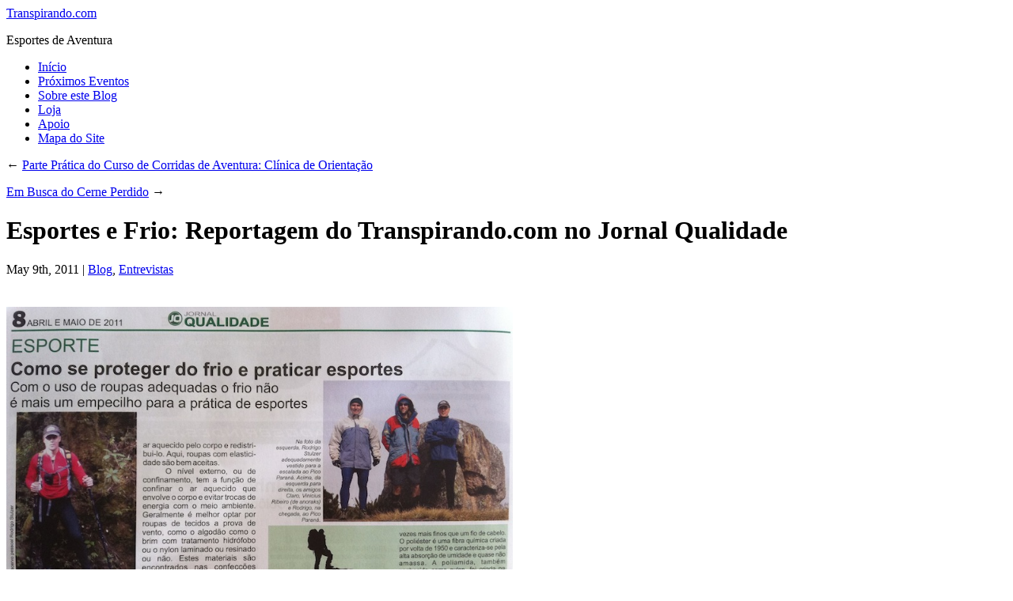

--- FILE ---
content_type: text/html; charset=UTF-8
request_url: https://transpirando.com/2011/05/09/esportes-e-frio-reportagem-do-transpirando-com-no-jornal-qualidade/
body_size: 38309
content:
<!DOCTYPE html PUBLIC "-//W3C//DTD XHTML 1.0 Transitional//EN" "http://www.w3.org/TR/xhtml1/DTD/xhtml1-transitional.dtd">
<html xmlns="http://www.w3.org/1999/xhtml">

<head profile="http://gmpg.org/xfn/11">
	<meta http-equiv="Content-Type" content="text/html; charset=UTF-8" />

	<title>  Esportes e Frio: Reportagem do Transpirando.com no Jornal Qualidade &#8212; Transpirando.com</title>

	<meta name="generator" content="WordPress 4.7.28" /> <!-- leave this for stats -->

	<link rel="stylesheet" href="https://transpirando.com.br/wp-content/themes/copyblogger/style.css" type="text/css" media="screen" />
	<link rel="stylesheet" href="https://transpirando.com.br/wp-content/themes/copyblogger/custom.css" type="text/css" media="screen" />
	<!--[if lte IE 7]>
	<link rel="stylesheet" type="text/css" href="https://transpirando.com.br/wp-content/themes/copyblogger/ie7.css" />
	<![endif]-->
	<!--[if lte IE 6]>
	<link rel="stylesheet" type="text/css" href="https://transpirando.com.br/wp-content/themes/copyblogger/ie6.css" />
	<![endif]-->
	<link rel="alternate" type="application/rss+xml" title="Transpirando.com RSS Feed" href="https://transpirando.com/feed/" />
	<link rel="pingback" href="https://transpirando.com.br/xmlrpc.php" />

	<link rel='dns-prefetch' href='//s.w.org' />
<link rel="alternate" type="application/rss+xml" title="Transpirando.com &raquo; Esportes e Frio: Reportagem do Transpirando.com no Jornal Qualidade Comments Feed" href="https://transpirando.com/2011/05/09/esportes-e-frio-reportagem-do-transpirando-com-no-jornal-qualidade/feed/" />
		<script type="text/javascript">
			window._wpemojiSettings = {"baseUrl":"https:\/\/s.w.org\/images\/core\/emoji\/2.2.1\/72x72\/","ext":".png","svgUrl":"https:\/\/s.w.org\/images\/core\/emoji\/2.2.1\/svg\/","svgExt":".svg","source":{"concatemoji":"https:\/\/transpirando.com.br\/wp-includes\/js\/wp-emoji-release.min.js?ver=4.7.28"}};
			!function(t,a,e){var r,n,i,o=a.createElement("canvas"),l=o.getContext&&o.getContext("2d");function c(t){var e=a.createElement("script");e.src=t,e.defer=e.type="text/javascript",a.getElementsByTagName("head")[0].appendChild(e)}for(i=Array("flag","emoji4"),e.supports={everything:!0,everythingExceptFlag:!0},n=0;n<i.length;n++)e.supports[i[n]]=function(t){var e,a=String.fromCharCode;if(!l||!l.fillText)return!1;switch(l.clearRect(0,0,o.width,o.height),l.textBaseline="top",l.font="600 32px Arial",t){case"flag":return(l.fillText(a(55356,56826,55356,56819),0,0),o.toDataURL().length<3e3)?!1:(l.clearRect(0,0,o.width,o.height),l.fillText(a(55356,57331,65039,8205,55356,57096),0,0),e=o.toDataURL(),l.clearRect(0,0,o.width,o.height),l.fillText(a(55356,57331,55356,57096),0,0),e!==o.toDataURL());case"emoji4":return l.fillText(a(55357,56425,55356,57341,8205,55357,56507),0,0),e=o.toDataURL(),l.clearRect(0,0,o.width,o.height),l.fillText(a(55357,56425,55356,57341,55357,56507),0,0),e!==o.toDataURL()}return!1}(i[n]),e.supports.everything=e.supports.everything&&e.supports[i[n]],"flag"!==i[n]&&(e.supports.everythingExceptFlag=e.supports.everythingExceptFlag&&e.supports[i[n]]);e.supports.everythingExceptFlag=e.supports.everythingExceptFlag&&!e.supports.flag,e.DOMReady=!1,e.readyCallback=function(){e.DOMReady=!0},e.supports.everything||(r=function(){e.readyCallback()},a.addEventListener?(a.addEventListener("DOMContentLoaded",r,!1),t.addEventListener("load",r,!1)):(t.attachEvent("onload",r),a.attachEvent("onreadystatechange",function(){"complete"===a.readyState&&e.readyCallback()})),(r=e.source||{}).concatemoji?c(r.concatemoji):r.wpemoji&&r.twemoji&&(c(r.twemoji),c(r.wpemoji)))}(window,document,window._wpemojiSettings);
		</script>
		<style type="text/css">
img.wp-smiley,
img.emoji {
	display: inline !important;
	border: none !important;
	box-shadow: none !important;
	height: 1em !important;
	width: 1em !important;
	margin: 0 .07em !important;
	vertical-align: -0.1em !important;
	background: none !important;
	padding: 0 !important;
}
</style>
<link rel='https://api.w.org/' href='https://transpirando.com/wp-json/' />
<link rel="EditURI" type="application/rsd+xml" title="RSD" href="https://transpirando.com.br/xmlrpc.php?rsd" />
<link rel="wlwmanifest" type="application/wlwmanifest+xml" href="https://transpirando.com.br/wp-includes/wlwmanifest.xml" /> 
<link rel='prev' title='Parte Prática do Curso de Corridas de Aventura: Clínica de Orientação' href='https://transpirando.com/2011/05/02/parte-pratica-do-curso-de-corridas-de-aventura-clinica-de-orientacao/' />
<link rel='next' title='Em Busca do Cerne Perdido' href='https://transpirando.com/2011/05/14/em-busca-do-cerne-perdido/' />
<meta name="generator" content="WordPress 4.7.28" />
<link rel="canonical" href="https://transpirando.com/2011/05/09/esportes-e-frio-reportagem-do-transpirando-com-no-jornal-qualidade/" />
<link rel='shortlink' href='https://transpirando.com/?p=5180' />
<link rel="alternate" type="application/json+oembed" href="https://transpirando.com/wp-json/oembed/1.0/embed?url=https%3A%2F%2Ftranspirando.com%2F2011%2F05%2F09%2Fesportes-e-frio-reportagem-do-transpirando-com-no-jornal-qualidade%2F" />
<link rel="alternate" type="text/xml+oembed" href="https://transpirando.com/wp-json/oembed/1.0/embed?url=https%3A%2F%2Ftranspirando.com%2F2011%2F05%2F09%2Fesportes-e-frio-reportagem-do-transpirando-com-no-jornal-qualidade%2F&#038;format=xml" />
		<style type="text/css">.recentcomments a{display:inline !important;padding:0 !important;margin:0 !important;}</style>
		</head>
<body class="custom">

<script type="text/javascript">
window.google_analytics_uacct = "UA-350715-6";
</script>

<div id="header">
	<div id="logo">
		<a href="https://transpirando.com" title="Transpirando.com">Transpirando.com</a>
			
		<p id="tagline">Esportes de Aventura</p>
			</div>
</div>
	
<div id="container">
	<div id="nav">
		<ul>
			<li><a href="https://transpirando.com">Início</a></li>
<li><a href="https://transpirando.com/proximos-eventos/">Próximos Eventos</a></li>
<li><a href="https://transpirando.com/about/">Sobre este Blog</a></li>
<li><a href="https://transpirando.com/loja/">Loja</a></li>
<li><a href="https://transpirando.com/apoio/">Apoio</a></li>
<li><a href="https://transpirando.com/mapa-do-site/">Mapa do Site</a></li>
		</ul>
	</div>

	<div id="content_box">
		
		<div id="content" class="posts single">
			
					
			
<div class="navigation">
	<p>&larr; <a href="https://transpirando.com/2011/05/02/parte-pratica-do-curso-de-corridas-de-aventura-clinica-de-orientacao/" rel="prev">Parte Prática do Curso de Corridas de Aventura: Clínica de Orientação</a></p>
	<p class="next"><a href="https://transpirando.com/2011/05/14/em-busca-do-cerne-perdido/" rel="next">Em Busca do Cerne Perdido</a> &rarr;</p>
</div>

			
			<h1>Esportes e Frio: Reportagem do Transpirando.com no Jornal Qualidade</h1>
			<p class="post_date">May 9th, 2011 | <a href="https://transpirando.com/categoria/blog/" rel="category tag">Blog</a>, <a href="https://transpirando.com/categoria/entrevistas/" rel="category tag">Entrevistas</a></p>
			<div class="entry">

<!--  botões do twitter e do facebook -->

<table border="0"><tr><td>
<script type="text/javascript"><!--
google_ad_client = "pub-7136848120334085";
/* 300x250, criado 24/02/09 */
google_ad_slot = "3151613664";google_ad_width = 300;
google_ad_height = 250;
//-->
</script>
<script type="text/javascript"
src="http://pagead2.googlesyndication.com/pagead/show_ads.js">
</script>
 </tr></table>


				<p><img class="alignnone" title="Como se proteger do frio e praticar esportes" src="https://lh5.googleusercontent.com/_HnlSJlJumDk/Tcb9xC7KF0I/AAAAAAAAE8o/nmYJvbkI-KU/s800/rep%20frio.jpg" alt="" width="640" height="470" /></p>
<p>Neste tempo de frio é comum aparecerem reportagens sobre como se proteger no inverno. Estes dias recebi o contato da repórter Hipólita Senem, que, numa pesquisa na Internet, acabou achando algumas matérias que escrevi no inverno passado. Trocamos alguns emails e lhe passei algumas fotos. O resultado foi uma matéria no Jornal Qualidade, distribuído gratuitamente nas sedes administrativas da Prefeitura Municipal de Curitiba.<span id="more-5180"></span></p>
<p>A matéria usou dados dos artigos do <a href="http://transpirando.com/2010/05/31/pico-parana-amigos-e-um-dia-de-sol-quer-coisa-melhor/">Pico Paraná com Amigos</a>, <a href="http://transpirando.com/2010/06/11/esportes-e-frio-como-se-proteger/">Esportes e Frio: Como se Proteger</a>, <a href="http://transpirando.com/2010/08/18/para-enfrentar-o-frio-use-roupas-em-camadas/">Para Enfrentar o Frio Use Roupas em Camadas</a> e <a href="http://transpirando.com/2010/08/16/pedal-pela-regiao-de-campo-magro-e-almirante-tamandare/">Pedal Pela Região de Campo Magro e Almirante Tamandaré</a>.</p>
<p>Num outro box, a parte, ela falou também dos tubos de tecido que uso na cabeça e pescoço:</p>
<p><img class="alignnone" title="Reportagem Frio e Esportes" src="https://lh5.googleusercontent.com/_HnlSJlJumDk/Tcb9wIfqtZI/AAAAAAAAE8k/jQEBhKYioaw/s800/rep%20frio%20box.jpg" alt="" width="606" height="480" /></p>
<p>Quem tiver interesse em ver as matérias completas pode baixar os arquivo pdf <a href="http://dl.dropbox.com/u/142998/transpirando/rep%20frio/JORNAL%20QUALIDADE%20-%20esporte%20no%20frio.pdf">aqui</a> e <a href="http://dl.dropbox.com/u/142998/transpirando/rep%20frio/JORNAL%20QUALIDADE%20-moda.pdf">aqui</a>.</p>
<p>Segue o texto da reportagem:</p>
<p><strong>Como se proteger do frio e praticar esportes</strong></p>
<p><strong>Redação</strong>: Hipólita Senem</p>
<p><strong>Jornal Qualidade</strong> &#8211; Ano IV &#8211; Edição 20 &#8211; Abril e Maio de 2011 &#8211; pág. 8 &#8211; Editoria Esporte</p>
<p><em>O frio está chegando e com ele a prática de esportes ao ar livre pode espantar até os mais costumeiros esportistas.</em></p>
<p><em>O importante nesta época do ano é vestir roupas adequadas e apropriadas que não atrapalhem nem prejudiquem a prática esportiva, seja ela qual for.</em></p>
<p><em>De forma genérica é fácil encontrar a explicação de que um bom sistema de vestimenta para o frio consiste na composição de três níveis de roupa: nivel base ou roupa de baixo, isolamento e confinamento.</em></p>
<p><em>Por incrível que possa parecer, as roupas de baixo não devem ser de algodão, mas devem ser de material confortável, hipoalergênico e que absorva pouca umidade. A tecnologia de tecelagem permite que hoje esteja disponível no mercado, roupas fabricadas com tecidos com propriedades mecânicas de transporte de água (suor) de dentro para fora do tecido; inclusive produzidas em diferentes gramaturas.</em></p>
<p><em>Para o isolamento, esportistas mais experientes recomendam malhas de lã grossas, roupas feitas de fleece (tecido com toque suave e aconchegante, que promove conforto térmico enquanto a pele respira. Este tecido não pega bolinhas) e confecções de duvet (não é uma fibra mas um tipo específico de pena – sub-pena – de ganso que comprimida e tratada pode oferecer um isolamento térmico insuperável).</em></p>
<p><em>Para o isolamento o importante é a roupa aprisionar o ar aquecido pelo corpo e redistribui-lo. Aqui, roupas com elasticidade são bem aceitas.</em></p>
<p><em>O nível externo, ou de confinamento, tem a função de confinar o ar aquecido que envolve o corpo e evitar trocas de energia com o meio ambiente. Geralmente é melhor optar por roupas de tecidos a prova de vento, como o algodão como o brim com tratamento hidrófobo ou o nylon laminado ou resinado ou não. Estes materiais são encontrados nas confecções como anoraks, parkas e jaquetas que precisam apresentar respiros em lugares estratégicos, como abaixo dos braços e bolsos grandes e telados.</em></p>
<p><em>Para o esportista amador Rodrigo Stulzer, que pedala, corre e pratica montanhismo, a dica é usar roupas em camadas.</em></p>
<p><em>Ao pedalar na região de Campo Magro e Almirante Tamandaré com frio em torno dos 6/7 ºC, Rodrigo resolveu a situação colocando cinco blusas e uma calça de tecido suplex da marca Curtlo (leia box). As blusas consistiam em duas segunda pele manga longa, uma camisa fina manga longa, um fleece e por fim, uma jaqueta corta vento fina e leve. É claro que no meio da atividade bateu o calor.</em></p>
<p><em>No pescoço, Rodrigo costuma usar um tubinho de tecido que pode subir até o nariz, cobrindo a boca e proteger o rosto e pescoço do frio. Pode ser usado também para proteger o pescoço do sol numa caminhada. Outro tubinho vai para a cabeça, deixa o capacete mais firme e evita que o suor escorra (veja a foto na página 16 desta edição).</em></p>
<p><em>As mãos não podem ser esquecidas nos dias frios, por este motivo Rodrigo usa luvas de Neoprene que tem um bom isolamento térmico. Mas se o esporte requer mais aquecimento ainda, a Curtlo também oferece luvas de thermo skin, o mesmo tecido aplicado nas roupas usadas como segunda pele.</em></p>
<p><em>Roupas especiais como estas citadas são encontradas em lojas especializadas como a loja Acampar e Canion; nas academias, como Via Ventura e Swimex; e nas lojas de bike.</em></p>
<p>&nbsp;</p>

<!--  botões do twitter e do facebook -->

<!-- Artigos Relacionados -->


<table border="0"><tr><td>
<script type="text/javascript"><!--
google_ad_client = "pub-7136848120334085";
/* 300x250, criado 24/02/09 */
google_ad_slot = "3151613664";google_ad_width = 300;
google_ad_height = 250;
//-->
</script>
<script type="text/javascript"
src="http://pagead2.googlesyndication.com/pagead/show_ads.js">
</script>
 </tr></table>



							</div>
			
			
<!-- You can start editing here. -->


<div id="comments">

	<h3 class="comment_intro">1 comentário até agora &darr;</h3>

	
	<dl id="comment_list">

			
		<dt id="comment-2520">
			<span class="comment_num"><a href="#comment-2520" title="Permalink to this comment">#1</a></span>
			<strong><a href='http://amontanha.com.br' rel='external nofollow' class='url'>Vinicius Ribeiro</a> </strong>on 05.10.11 at 12:23 am		</dt>
		<dd class="entry">
			<p>Quero minha parte em dinheiro!! 🙂 Boa piá, firme na pegada aí. Grande abraço.</p>
 
					</dd>
		
		
	</dl>
		
	
	<!-- Comment Form -->
		
		
			<h3 id="respond">Deixe um comentário</h3>
			<form action="https://transpirando.com.br/wp-comments-post.php" method="post" id="comment_form">
			
										<p><input class="text_input" type="text" name="author" id="author" value="" tabindex="1" /><label for="author"><strong>Nome</strong></label></p>
				<p><input class="text_input" type="text" name="email" id="email" value="" tabindex="2" /><label for="email"><strong>Mail</strong></label></p>
				<p><input class="text_input" type="text" name="url" id="url" value="" tabindex="3" /><label for="url"><strong>Website</strong></label></p>
							<!--<p><small><strong>XHTML:</strong> Você pode usar estas tags: &lt;a href=&quot;&quot; title=&quot;&quot;&gt; &lt;abbr title=&quot;&quot;&gt; &lt;acronym title=&quot;&quot;&gt; &lt;b&gt; &lt;blockquote cite=&quot;&quot;&gt; &lt;cite&gt; &lt;code&gt; &lt;del datetime=&quot;&quot;&gt; &lt;em&gt; &lt;i&gt; &lt;q cite=&quot;&quot;&gt; &lt;s&gt; &lt;strike&gt; &lt;strong&gt; </small></p>-->
			
				<p><textarea class="text_input text_area" name="comment" id="comment" rows="7" tabindex="4"></textarea></p>
			
							
				<p>
					<input name="submit" class="form_submit" type="submit" id="submit" tabindex="5" value="Submit" />
					<input type="hidden" name="comment_post_ID" value="5180" />
				</p>
		
				<p style="display: none;"><input type="hidden" id="akismet_comment_nonce" name="akismet_comment_nonce" value="73575763f3" /></p><p style="display: none;"><input type="hidden" id="ak_js" name="ak_js" value="225"/></p>	
			</form>
		
</div> <!-- Close #comments container -->
			
				
		</div>
		
		<div id="sidebar">

<ul class="sidebar_list">

<script type="text/javascript"><!--
google_ad_client = "pub-7136848120334085";
/* 200x90, criado 15/05/09 */
google_ad_slot = "3530182597";
google_ad_width = 200;
google_ad_height = 90;
//-->
</script>
<script type="text/javascript"
src="http://pagead2.googlesyndication.com/pagead/show_ads.js">
</script>

               <li class="widget">
                   <h2>Assine!</h2>
<p>
                  <ul>
                       <p><a href="http://feeds2.feedburner.com/Transpirandocom"><img src="http://feeds2.feedburner.com/~fc/Transpirandocom?bg=CC0000&amp;fg=FFFFFF&amp;anim=0" height="26" width="88" style="border:0" alt="" /></a></p>
                  </ul>

                  <ul>
                      <a href="http://feedburner.google.com/fb/a/mailverify?uri=Transpirandocom&amp;loc=pt_BR">Clique aqui e receba novos artigos por email!</a>
                 </ul>
             </li>

		<li class="widget">
			<h2>Busca</h2>
			<form method="get" id="search_form" action="https://transpirando.com/">
	<input type="text" class="search_input" value="digite pesquisa e tecle enter" name="s" id="s" onfocus="if (this.value == 'digite pesquisa e tecle enter') {this.value = '';}" onblur="if (this.value == '') {this.value = 'To search, type and hit enter';}" />
	<input type="hidden" id="searchsubmit" value="Search" />
</form>
		</li>
		<li id="facebook-like-box" class="widget widget_flb"><h2 class="widgettitle">Facebook</h2>
<iframe src="http://www.facebook.com/plugins/fan.php?id=195932453772636&amp;width=240&amp;connections=12&amp;stream=false&amp;header=false&amp;locale=pt_BR" scrolling="no" frameborder="0" allowTransparency="true" style="border:none; overflow:hidden; width:240px; height:330px"></iframe></li>
<li id="recent-comments-2" class="widget widget_recent_comments"><h2 class="widgettitle">Comentários Recentes</h2>
<ul id="recentcomments"><li class="recentcomments"><span class="comment-author-link">Cláudio</span> on <a href="https://transpirando.com/2009/12/09/como-fazer-videos-de-esportes-de-aventura/comment-page-1/#comment-2900">Como Fazer Vídeos de Esportes de Aventura</a></li><li class="recentcomments"><span class="comment-author-link">Daniel</span> on <a href="https://transpirando.com/2009/10/14/fiz-uma-infiltracao-no-joelho/comment-page-1/#comment-2899">Fiz Uma Infiltração no Joelho</a></li><li class="recentcomments"><span class="comment-author-link">ronney</span> on <a href="https://transpirando.com/2009/06/05/juntando-flexoes-com-abdominais-vinte-e-um/comment-page-1/#comment-2898">Juntando Flexões com Abdominais: Vinte e Um!</a></li><li class="recentcomments"><span class="comment-author-link">Saladamistadh</span> on <a href="https://transpirando.com/2010/11/26/o-que-o-downhill-speed-me-ensinou/comment-page-1/#comment-2897">O que o Downhill Speed me Ensinou</a></li><li class="recentcomments"><span class="comment-author-link">Tayllan Alexsandro</span> on <a href="https://transpirando.com/2011/11/14/creme-de-amendoim-100-natural-energia-saudavel-para-os-atletas/comment-page-1/#comment-2896">Creme de Amendoim 100% Natural: Energia Saudável para os Atletas!</a></li><li class="recentcomments"><span class="comment-author-link">Rodrigo Stulzer</span> on <a href="https://transpirando.com/2012/08/20/a-dura-e-gratificante-jornada-de-uma-dieta/comment-page-1/#comment-2895">A Dura e Gratificante Jornada de uma Dieta</a></li><li class="recentcomments"><span class="comment-author-link">Andre Felipe</span> on <a href="https://transpirando.com/2012/08/20/a-dura-e-gratificante-jornada-de-uma-dieta/comment-page-1/#comment-2894">A Dura e Gratificante Jornada de uma Dieta</a></li><li class="recentcomments"><span class="comment-author-link">Rodrigo Stulzer</span> on <a href="https://transpirando.com/2012/08/20/a-dura-e-gratificante-jornada-de-uma-dieta/comment-page-1/#comment-2893">A Dura e Gratificante Jornada de uma Dieta</a></li></ul></li>
<li id="text-3" class="widget widget_text"><h2 class="widgettitle">Conheça</h2>
			<div class="textwidget"><a href="http://www.paquetaesportes.com.br/" title="Loja de Esportes - Paquetá Esportes" target="_blank"><img src="https://lh6.googleusercontent.com/-5kgpz7BMxFo/T5WCQ0Hh6RI/AAAAAAAAATo/O0MRezfS_x4/s800/paqueta-esportes_loja-de-esportes_200x40.jpg" title="Loja de Esportes - Paquetá Esportes" alt="Loja de Esportes - Paquetá Esportes" border="0" /></a></div>
		</li>
		<li id="recent-posts-2" class="widget widget_recent_entries">		<h2 class="widgettitle">Artigos Recentes</h2>
		<ul>
					<li>
				<a href="https://transpirando.com/2012/08/24/sorteio-kit-amendoim-cia/">Sorteio Kit Amendoim &#038; Cia</a>
						</li>
					<li>
				<a href="https://transpirando.com/2012/08/20/a-dura-e-gratificante-jornada-de-uma-dieta/">A Dura e Gratificante Jornada de uma Dieta</a>
						</li>
					<li>
				<a href="https://transpirando.com/2012/07/12/10-dicas-para-o-primeiro-salto-de-paraquedas/">10 Dicas para o Primeiro Salto de Paraquedas</a>
						</li>
					<li>
				<a href="https://transpirando.com/2012/06/27/compre-suplementos-baratos-nos-estados-unidos-e-ainda-ganhe-com-isso/">Compre Suplementos Baratos nos Estados Unidos e Ainda Ganhe com Isso!</a>
						</li>
					<li>
				<a href="https://transpirando.com/2012/05/19/arco-iris-no-morro-do-canal/">Arco Íris no Morro do Canal</a>
						</li>
					<li>
				<a href="https://transpirando.com/2012/05/10/como-preparo-a-minha-dieta/">Como Preparo a Minha Dieta</a>
						</li>
					<li>
				<a href="https://transpirando.com/2012/04/29/como-comprar-suplementos-mais-baratos-diretamente-nos-estados-unidos/">Como Comprar Suplementos Mais Baratos Diretamente nos Estados Unidos</a>
						</li>
					<li>
				<a href="https://transpirando.com/2012/04/14/meu-primo-lancou-um-aviao-de-papel-ate-a-austria/">Meu Primo Lançou um Avião de Papel até a Áustria!</a>
						</li>
					<li>
				<a href="https://transpirando.com/2012/01/15/como-perder-peso-de-forma-saudavel-e-definitiva/">Como Perder Peso de Forma Saudável e Definitiva</a>
						</li>
					<li>
				<a href="https://transpirando.com/2011/12/22/ano-medido-e-pesado/">Ano Medido e Pesado</a>
						</li>
				</ul>
		</li>
		<li id="categories-371545251" class="widget widget_categories"><h2 class="widgettitle">Categorias</h2>
		<ul>
	<li class="cat-item cat-item-11"><a href="https://transpirando.com/categoria/alimentacao/" >Alimentação</a> (37)
</li>
	<li class="cat-item cat-item-373"><a href="https://transpirando.com/categoria/aplicativos/" >Aplicativos</a> (3)
</li>
	<li class="cat-item cat-item-3"><a href="https://transpirando.com/categoria/bicicleta/" >Bicicleta</a> (82)
</li>
	<li class="cat-item cat-item-377"><a href="https://transpirando.com/categoria/blog/" >Blog</a> (19)
</li>
	<li class="cat-item cat-item-4"><a href="https://transpirando.com/categoria/corrida/" >Corrida</a> (45)
</li>
	<li class="cat-item cat-item-39"><a href="https://transpirando.com/categoria/corrida-de-aventura/" >Corrida de Aventura</a> (36)
</li>
	<li class="cat-item cat-item-402"><a href="https://transpirando.com/categoria/corrida-de-orientacao/" >Corrida de Orientação</a> (1)
</li>
	<li class="cat-item cat-item-49"><a href="https://transpirando.com/categoria/entrevistas/" >Entrevistas</a> (23)
</li>
	<li class="cat-item cat-item-204"><a href="https://transpirando.com/categoria/filmes/" >Filmes</a> (16)
</li>
	<li class="cat-item cat-item-6"><a href="https://transpirando.com/categoria/filosofia/" >Filosofia</a> (57)
</li>
	<li class="cat-item cat-item-21"><a href="https://transpirando.com/categoria/iniciantes/" >Iniciantes</a> (26)
</li>
	<li class="cat-item cat-item-104"><a href="https://transpirando.com/categoria/lesoes/" >Lesões</a> (8)
</li>
	<li class="cat-item cat-item-88"><a href="https://transpirando.com/categoria/livros/" >Livros</a> (11)
</li>
	<li class="cat-item cat-item-20"><a href="https://transpirando.com/categoria/montanhismo/" >Montanhismo</a> (33)
</li>
	<li class="cat-item cat-item-400"><a href="https://transpirando.com/categoria/musculacao-2/" >Musculação</a> (8)
</li>
	<li class="cat-item cat-item-177"><a href="https://transpirando.com/categoria/nostalgia/" >Nostalgia</a> (6)
</li>
	<li class="cat-item cat-item-327"><a href="https://transpirando.com/categoria/outros-videos/" title="Outros Vídeos">Outros Videos</a> (7)
</li>
	<li class="cat-item cat-item-265"><a href="https://transpirando.com/categoria/perguntas-e-respostas/" >Perguntas e Respostas</a> (4)
</li>
	<li class="cat-item cat-item-162"><a href="https://transpirando.com/categoria/produtos/" >Produtos</a> (13)
</li>
	<li class="cat-item cat-item-47"><a href="https://transpirando.com/categoria/surf/" >Surf</a> (6)
</li>
	<li class="cat-item cat-item-168"><a href="https://transpirando.com/categoria/tecnica/" >Técnica</a> (17)
</li>
	<li class="cat-item cat-item-94"><a href="https://transpirando.com/categoria/treinamento/" >Treinamento</a> (28)
</li>
	<li class="cat-item cat-item-136"><a href="https://transpirando.com/categoria/trekking/" >Trekking</a> (16)
</li>
	<li class="cat-item cat-item-203"><a href="https://transpirando.com/categoria/videos/" >Vídeos</a> (42)
</li>
	<li class="cat-item cat-item-85"><a href="https://transpirando.com/categoria/voo-livre/" >Voo Livre</a> (7)
</li>
	<li class="cat-item cat-item-14"><a href="https://transpirando.com/categoria/zen/" >Zen</a> (23)
</li>
		</ul>
</li>
<li id="tag_cloud-2" class="widget widget_tag_cloud"><h2 class="widgettitle">Tags</h2>
<div class="tagcloud"><a href='https://transpirando.com/tag/alimentacao/' class='tag-link-405 tag-link-position-1' title='3 topics' style='font-size: 8pt;'>Alimentação</a>
<a href='https://transpirando.com/tag/amigos/' class='tag-link-18 tag-link-position-2' title='9 topics' style='font-size: 15.567567567568pt;'>amigos</a>
<a href='https://transpirando.com/tag/anhangava/' class='tag-link-24 tag-link-position-3' title='4 topics' style='font-size: 9.8918918918919pt;'>anhangava</a>
<a href='https://transpirando.com/tag/antonello/' class='tag-link-246 tag-link-position-4' title='7 topics' style='font-size: 13.675675675676pt;'>antonello</a>
<a href='https://transpirando.com/tag/barigui/' class='tag-link-27 tag-link-position-5' title='4 topics' style='font-size: 9.8918918918919pt;'>barigui</a>
<a href='https://transpirando.com/tag/bel/' class='tag-link-119 tag-link-position-6' title='12 topics' style='font-size: 17.648648648649pt;'>bel</a>
<a href='https://transpirando.com/tag/bpm/' class='tag-link-74 tag-link-position-7' title='4 topics' style='font-size: 9.8918918918919pt;'>bpm</a>
<a href='https://transpirando.com/tag/campo-magro/' class='tag-link-159 tag-link-position-8' title='6 topics' style='font-size: 12.72972972973pt;'>campo magro</a>
<a href='https://transpirando.com/tag/chuva/' class='tag-link-191 tag-link-position-9' title='4 topics' style='font-size: 9.8918918918919pt;'>chuva</a>
<a href='https://transpirando.com/tag/circuito-vale-europeu/' class='tag-link-147 tag-link-position-10' title='13 topics' style='font-size: 18.405405405405pt;'>circuito vale europeu</a>
<a href='https://transpirando.com/tag/claro/' class='tag-link-268 tag-link-position-11' title='4 topics' style='font-size: 9.8918918918919pt;'>claro</a>
<a href='https://transpirando.com/tag/claudio-fuzino/' class='tag-link-393 tag-link-position-12' title='6 topics' style='font-size: 12.72972972973pt;'>claudio fuzino</a>
<a href='https://transpirando.com/tag/corrida-descalco/' class='tag-link-167 tag-link-position-13' title='5 topics' style='font-size: 11.405405405405pt;'>corrida descalço</a>
<a href='https://transpirando.com/tag/desafio/' class='tag-link-137 tag-link-position-14' title='17 topics' style='font-size: 20.486486486486pt;'>desafio</a>
<a href='https://transpirando.com/tag/flexoes/' class='tag-link-31 tag-link-position-15' title='4 topics' style='font-size: 9.8918918918919pt;'>flexões</a>
<a href='https://transpirando.com/tag/frio/' class='tag-link-313 tag-link-position-16' title='4 topics' style='font-size: 9.8918918918919pt;'>frio</a>
<a href='https://transpirando.com/tag/itbs/' class='tag-link-51 tag-link-position-17' title='3 topics' style='font-size: 8pt;'>itbs</a>
<a href='https://transpirando.com/tag/krakauer/' class='tag-link-172 tag-link-position-18' title='4 topics' style='font-size: 9.8918918918919pt;'>krakauer</a>
<a href='https://transpirando.com/tag/luiz/' class='tag-link-222 tag-link-position-19' title='12 topics' style='font-size: 17.648648648649pt;'>luiz</a>
<a href='https://transpirando.com/tag/maratona/' class='tag-link-200 tag-link-position-20' title='4 topics' style='font-size: 9.8918918918919pt;'>maratona</a>
<a href='https://transpirando.com/tag/markito/' class='tag-link-245 tag-link-position-21' title='9 topics' style='font-size: 15.567567567568pt;'>markito</a>
<a href='https://transpirando.com/tag/matheus/' class='tag-link-224 tag-link-position-22' title='6 topics' style='font-size: 12.72972972973pt;'>matheus</a>
<a href='https://transpirando.com/tag/meditacao/' class='tag-link-16 tag-link-position-23' title='3 topics' style='font-size: 8pt;'>meditação</a>
<a href='https://transpirando.com/tag/mildo/' class='tag-link-272 tag-link-position-24' title='6 topics' style='font-size: 12.72972972973pt;'>mildo</a>
<a href='https://transpirando.com/tag/minduim/' class='tag-link-228 tag-link-position-25' title='6 topics' style='font-size: 12.72972972973pt;'>minduim</a>
<a href='https://transpirando.com/tag/morro-canal/' class='tag-link-243 tag-link-position-26' title='5 topics' style='font-size: 11.405405405405pt;'>morro canal</a>
<a href='https://transpirando.com/tag/natan/' class='tag-link-248 tag-link-position-27' title='21 topics' style='font-size: 22pt;'>natan</a>
<a href='https://transpirando.com/tag/o-que-ensinou/' class='tag-link-385 tag-link-position-28' title='4 topics' style='font-size: 9.8918918918919pt;'>o que ensinou</a>
<a href='https://transpirando.com/tag/pais-e-filhos/' class='tag-link-289 tag-link-position-29' title='11 topics' style='font-size: 17.081081081081pt;'>pais e filhos</a>
<a href='https://transpirando.com/tag/paris/' class='tag-link-401 tag-link-position-30' title='4 topics' style='font-size: 9.8918918918919pt;'>paris</a>
<a href='https://transpirando.com/tag/peterson/' class='tag-link-333 tag-link-position-31' title='5 topics' style='font-size: 11.405405405405pt;'>peterson</a>
<a href='https://transpirando.com/tag/pico-parana/' class='tag-link-323 tag-link-position-32' title='4 topics' style='font-size: 9.8918918918919pt;'>Pico Paraná</a>
<a href='https://transpirando.com/tag/quatro-barras/' class='tag-link-128 tag-link-position-33' title='7 topics' style='font-size: 13.675675675676pt;'>quatro barras</a>
<a href='https://transpirando.com/tag/raul/' class='tag-link-250 tag-link-position-34' title='4 topics' style='font-size: 9.8918918918919pt;'>raul</a>
<a href='https://transpirando.com/tag/renato/' class='tag-link-223 tag-link-position-35' title='4 topics' style='font-size: 9.8918918918919pt;'>renato</a>
<a href='https://transpirando.com/tag/rodrigo-fonseca/' class='tag-link-297 tag-link-position-36' title='5 topics' style='font-size: 11.405405405405pt;'>rodrigo fonseca</a>
<a href='https://transpirando.com/tag/ruben/' class='tag-link-242 tag-link-position-37' title='6 topics' style='font-size: 12.72972972973pt;'>ruben</a>
<a href='https://transpirando.com/tag/sorteio/' class='tag-link-99 tag-link-position-38' title='4 topics' style='font-size: 9.8918918918919pt;'>sorteio</a>
<a href='https://transpirando.com/tag/superacao/' class='tag-link-40 tag-link-position-39' title='17 topics' style='font-size: 20.486486486486pt;'>superação</a>
<a href='https://transpirando.com/tag/surf/' class='tag-link-408 tag-link-position-40' title='4 topics' style='font-size: 9.8918918918919pt;'>Surf</a>
<a href='https://transpirando.com/tag/sao-luiz-do-puruna/' class='tag-link-263 tag-link-position-41' title='4 topics' style='font-size: 9.8918918918919pt;'>são luiz do purunã</a>
<a href='https://transpirando.com/tag/tom-grando/' class='tag-link-294 tag-link-position-42' title='4 topics' style='font-size: 9.8918918918919pt;'>tom grando</a>
<a href='https://transpirando.com/tag/trabalho/' class='tag-link-46 tag-link-position-43' title='3 topics' style='font-size: 8pt;'>trabalho</a>
<a href='https://transpirando.com/tag/tenis/' class='tag-link-33 tag-link-position-44' title='4 topics' style='font-size: 9.8918918918919pt;'>tênis</a>
<a href='https://transpirando.com/tag/vff/' class='tag-link-320 tag-link-position-45' title='5 topics' style='font-size: 11.405405405405pt;'>vff</a></div>
</li>
<li id="linkcat-2" class="widget widget_links"><h2 class="widgettitle">Parceiros de Aventura</h2>

	<ul class='xoxo blogroll'>
<li><a href="http://amontanha.com.br">A Montanha</a></li>
<li><a href="http://cinemabike.blogspot.com/">Bikes on Cinema</a></li>
<li><a href="http://ciclobits.blogspot.com">Ciclo Bits</a></li>
<li><a href="http://cicloturistaurbano.blogspot.com/" title="Blog do Leandro Tagliari, da TagBike">Cicloturista Urbano</a></li>
<li><a href="http://daguvasco.blogspot.com/">Daniel Ghiraldi</a></li>
<li><a href="http://fabioiron.blogspot.com/" title="Amigo do Mountain Do">Fabio Iron</a></li>
<li><a href="http://fabriciosouza.com/">Fabricio Souza</a></li>
<li><a href="http://gapianos.blogspot.com/">Gapianos</a></li>
<li><a href="http://www.georgevolpao.net/" title="Corridas em Montanha">George Volpão</a></li>
<li><a href="http://km114.blogspot.com">Guilherme Tourinho</a></li>
<li><a href="http://www.lojadosuplemento.com.br/">Loja do Suplemento</a></li>
<li><a href="http://lesoliveira.net/02mp">Luiz Oliveira</a></li>
<li><a href="http://mildao.blogspot.com/" title="Blog do Mildo">Mildo Ari</a></li>
<li><a href="http://oaventureiroaimar.blogspot.com/" title="Amigo Aimar">O Aventureiro</a></li>
<li><a href="http://odois.org" title="O2 Expedições">O2 Expedições</a></li>
<li><a href="http://pedaleiro.com.br">Pedaleiro</a></li>
<li><a href="http://rgg.homelinux.com:8080/coppermine/index.php?cat=2" title="Fotos do Rafael Gassner">Rafael Gassner</a></li>
<li><a href="http://saudeesorte.blogspot.com/" title="Blog do meu amigo Henrique Suquim">Saúde e Sorte</a></li>

	</ul>
</li>

<li id="archives-2" class="widget widget_archive"><h2 class="widgettitle">Arquivo</h2>
		<ul>
			<li><a href='https://transpirando.com/2012/08/'>August 2012</a>&nbsp;(2)</li>
	<li><a href='https://transpirando.com/2012/07/'>July 2012</a>&nbsp;(1)</li>
	<li><a href='https://transpirando.com/2012/06/'>June 2012</a>&nbsp;(1)</li>
	<li><a href='https://transpirando.com/2012/05/'>May 2012</a>&nbsp;(2)</li>
	<li><a href='https://transpirando.com/2012/04/'>April 2012</a>&nbsp;(2)</li>
	<li><a href='https://transpirando.com/2012/01/'>January 2012</a>&nbsp;(1)</li>
	<li><a href='https://transpirando.com/2011/12/'>December 2011</a>&nbsp;(1)</li>
	<li><a href='https://transpirando.com/2011/11/'>November 2011</a>&nbsp;(1)</li>
	<li><a href='https://transpirando.com/2011/10/'>October 2011</a>&nbsp;(2)</li>
	<li><a href='https://transpirando.com/2011/09/'>September 2011</a>&nbsp;(3)</li>
	<li><a href='https://transpirando.com/2011/08/'>August 2011</a>&nbsp;(6)</li>
	<li><a href='https://transpirando.com/2011/07/'>July 2011</a>&nbsp;(5)</li>
	<li><a href='https://transpirando.com/2011/06/'>June 2011</a>&nbsp;(4)</li>
	<li><a href='https://transpirando.com/2011/05/'>May 2011</a>&nbsp;(4)</li>
	<li><a href='https://transpirando.com/2011/04/'>April 2011</a>&nbsp;(5)</li>
	<li><a href='https://transpirando.com/2011/03/'>March 2011</a>&nbsp;(7)</li>
	<li><a href='https://transpirando.com/2011/02/'>February 2011</a>&nbsp;(7)</li>
	<li><a href='https://transpirando.com/2011/01/'>January 2011</a>&nbsp;(4)</li>
	<li><a href='https://transpirando.com/2010/12/'>December 2010</a>&nbsp;(8)</li>
	<li><a href='https://transpirando.com/2010/11/'>November 2010</a>&nbsp;(10)</li>
	<li><a href='https://transpirando.com/2010/10/'>October 2010</a>&nbsp;(9)</li>
	<li><a href='https://transpirando.com/2010/09/'>September 2010</a>&nbsp;(11)</li>
	<li><a href='https://transpirando.com/2010/08/'>August 2010</a>&nbsp;(13)</li>
	<li><a href='https://transpirando.com/2010/07/'>July 2010</a>&nbsp;(10)</li>
	<li><a href='https://transpirando.com/2010/06/'>June 2010</a>&nbsp;(13)</li>
	<li><a href='https://transpirando.com/2010/05/'>May 2010</a>&nbsp;(13)</li>
	<li><a href='https://transpirando.com/2010/04/'>April 2010</a>&nbsp;(11)</li>
	<li><a href='https://transpirando.com/2010/03/'>March 2010</a>&nbsp;(14)</li>
	<li><a href='https://transpirando.com/2010/02/'>February 2010</a>&nbsp;(10)</li>
	<li><a href='https://transpirando.com/2010/01/'>January 2010</a>&nbsp;(5)</li>
	<li><a href='https://transpirando.com/2009/12/'>December 2009</a>&nbsp;(8)</li>
	<li><a href='https://transpirando.com/2009/11/'>November 2009</a>&nbsp;(11)</li>
	<li><a href='https://transpirando.com/2009/10/'>October 2009</a>&nbsp;(13)</li>
	<li><a href='https://transpirando.com/2009/09/'>September 2009</a>&nbsp;(8)</li>
	<li><a href='https://transpirando.com/2009/08/'>August 2009</a>&nbsp;(13)</li>
	<li><a href='https://transpirando.com/2009/07/'>July 2009</a>&nbsp;(14)</li>
	<li><a href='https://transpirando.com/2009/06/'>June 2009</a>&nbsp;(13)</li>
	<li><a href='https://transpirando.com/2009/05/'>May 2009</a>&nbsp;(11)</li>
	<li><a href='https://transpirando.com/2009/04/'>April 2009</a>&nbsp;(14)</li>
	<li><a href='https://transpirando.com/2009/03/'>March 2009</a>&nbsp;(13)</li>
	<li><a href='https://transpirando.com/2009/02/'>February 2009</a>&nbsp;(6)</li>
		</ul>
		</li>
	</ul>
</div>
			
	</div>

</div>

<div id="footer">
<p>&copy; Transpirando.com &#8212; <a href="http://www.copyblogger.com">Copyblogger</a> theme design by <a href="http://pearsonified.com">Chris Pearson</a></p>
<script type='text/javascript' src='https://transpirando.com.br/wp-content/plugins/akismet/_inc/form.js?ver=3.2'></script>
<script type='text/javascript' src='https://transpirando.com.br/wp-includes/js/wp-embed.min.js?ver=4.7.28'></script>
</div>

<script type="text/javascript">
var gaJsHost = (("https:" == document.location.protocol) ? "https://ssl." : "http://www.");
document.write(unescape("%3Cscript src='" + gaJsHost + "google-analytics.com/ga.js' type='text/javascript'%3E%3C/script%3E"));
</script>
<script type="text/javascript">
try {
var pageTracker = _gat._getTracker("UA-350715-6");
pageTracker._trackPageview();
} catch(err) {}</script>

</body>
</html>
